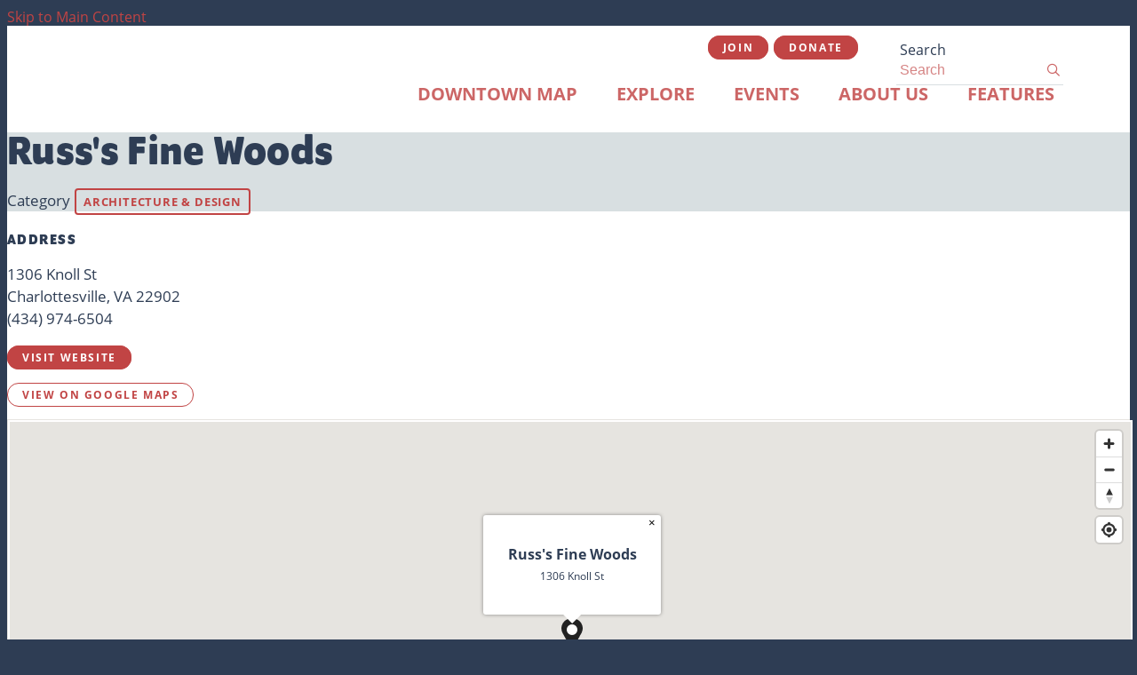

--- FILE ---
content_type: text/html; charset=UTF-8
request_url: https://friendsofcville.org/go/russs-fine-woods
body_size: 4990
content:

<!doctype html>
<html lang="en" prefix="og: http://ogp.me/ns#">
<head>
  <meta charset="utf-8">
  <meta name="viewport" content="width=device-width, initial-scale=1">

  <title>Russ's Fine Woods | Downtown Charlottesville</title>
  <link rel="canonical" href="https://friendsofcville.org/go/russs-fine-woods">
  <meta name="robots" content="index, follow">
  <meta name="description" content="Russ's Fine Woods | Downtown Charlottesville">

  <link rel="icon" href="/favicon.ico" sizes="any">
  <link rel="icon" href="/favicon.svg" type="image/svg+xml">
  <link rel="apple-touch-icon" href="/apple-touch-icon.png">
  <link rel="manifest" href="/site.webmanifest">
  
  <link rel="preconnect" href="https://ctycms.com/">
  <link rel="preconnect" href="https://img.ctykit.com/">
  
  <link rel="stylesheet" href="https://ctycms.com/va-charlottesville/css/cty_css_v22.min.css">  
  <link rel="stylesheet" href="https://cdnjs.cloudflare.com/ajax/libs/mapbox-gl/3.15.0/mapbox-gl.min.css">
  
  <link rel="stylesheet" href="/_templates/_styles.css?v=2025-03-24">
  
  <link rel="stylesheet" href="https://use.typekit.net/tcg2bpu.css">
   
<script defer src="https://kit.fontawesome.com/1872c177cb.js" crossorigin="anonymous"></script>


<!-- Google tag (gtag.js) -->
<script async src="https://www.googletagmanager.com/gtag/js?id=G-WRZJFC0PJG"></script>
<script>
  window.dataLayer = window.dataLayer || [];
  function gtag(){dataLayer.push(arguments);}
  gtag('js', new Date());
  gtag('config', 'G-WRZJFC0PJG');
</script>
      
</head>
<body>


	
<a class="visually-hidden-focusable" href="#page-content">Skip to Main Content</a>
	
			
	
<div id="page-wrap">
<header>	
<div id="page-header">
<div class="header-wrap">
  <div class="container-fluid container-fluid-full">
    <div class="nav-relative">
      <div class="nav-hold">
        <div class="nav-logo-mobile"><a href="/" aria-label="home" class="lazyload" data-src="https://ctycms.com/va-charlottesville/FOCD-logo-2500x900.svg"></a></div>
        <div class="nav-logo-desktop"><a href="/" aria-label="home" class="lazyload" data-src="https://ctycms.com/va-charlottesville/FOCD-logo-2500x900.svg"></a></div>
        <div class="nav-toggle">
          <a href="#" aria-label="toggle menu" aria-expanded="false" id="nav-drawer-toggle">
            <span class="nav-toggle-open"><i aria-hidden="true" class="far fa-bars"></i></span>
            <span class="nav-toggle-close" style="display:none"><i aria-hidden="true" class="far fa-times"></i></span>
          </a>
        </div>
      </div>
      <div id="nav-drawer">
				<nav>
				<div id="primary-nav">			
					

<ul>
<li class="leaf-1"><div class="menu-set"><a href="/downtown-charlottesville-map">Downtown Map</a></div></li>
<li class="leaf-2"><div class="menu-set"><a href="/explore">Explore</a><a href="#" aria-label="toggle sub menu" aria-expanded="false" class="subnav-toggle"><span class="subnav-toggle-open"><i aria-hidden="true" class="far fa-chevron-down"></i></span><span class="subnav-toggle-close" style="display:none"><i aria-hidden="true" class="far fa-chevron-up"></i></span></a></div>

	<ul>
		<li><a href="/explore/dining">Dining</a></li>
		<li><a href="/explore/shopping">Shopping</a></li>
		<li><a href="/explore/entertainment">Entertainment</a></li>
		<li><a href="/explore/services">Services</a></li>
		<li><a href="/explore/community">Community</a></li>
		<li><a href="/explore/lodging">Lodging</a></li>
		<li><a href="/explore/parking">Parking</a></li>
		<li><a href="/explore/professional-services">Professional Services</a></li>
	</ul>
</li>
<li class="leaf-3"><div class="menu-set"><a href="/events">Events</a><a href="#" aria-label="toggle sub menu" aria-expanded="false" class="subnav-toggle"><span class="subnav-toggle-open"><i aria-hidden="true" class="far fa-chevron-down"></i></span><span class="subnav-toggle-close" style="display:none"><i aria-hidden="true" class="far fa-chevron-up"></i></span></a></div>

	<ul>
		<li><a href="/events/calendar">Calendar</a></li>
		<li><a href="/events/submit-an-event">Submit An Event</a></li>
		<li><a href="/events/magic-on-the-mall">Magic on the Mall</a></li>
	</ul>
</li>
<li class="leaf-4"><div class="menu-set"><a href="/about">About Us</a><a href="#" aria-label="toggle sub menu" aria-expanded="false" class="subnav-toggle"><span class="subnav-toggle-open"><i aria-hidden="true" class="far fa-chevron-down"></i></span><span class="subnav-toggle-close" style="display:none"><i aria-hidden="true" class="far fa-chevron-up"></i></span></a></div>

	<ul>
		<li><a href="/about/about">About</a></li>
		<li><a href="/about/downtown-events">Signature Events</a></li>
		<li><a href="/about/volunteer">Volunteer Opportunities </a></li>
		<li><a href="/about/leadership">Leadership</a></li>
		<li><a href="/about/support-us">Support Us</a></li>
		<li><a href="/about/supporters">Supporters</a></li>
		<li><a href="/about/all-stars">All-Star Giving</a></li>
		<li><a href="/about/business-resources-guide">Business Resources Guide</a></li>
		<li><a href="/about/contact-us">Contact Us</a></li>
		<li><a href="/about/newsletter">Join Our Newsletter</a></li>
	</ul>
</li>
<li class="leaf-5"><div class="menu-set"><a href="/features">Features</a><a href="#" aria-label="toggle sub menu" aria-expanded="false" class="subnav-toggle"><span class="subnav-toggle-open"><i aria-hidden="true" class="far fa-chevron-down"></i></span><span class="subnav-toggle-close" style="display:none"><i aria-hidden="true" class="far fa-chevron-up"></i></span></a></div>

	<ul>
		<li><a href="/features/blogs">Blogs</a></li>
		<li><a href="/features/community-conversations">Community Conversations</a></li>
		<li><a href="/features/small-business-spotlight">Small Business Spotlight</a></li>
		<li><a href="/features/downtown-mall-recollections">Downtown Mall: Recollections Through the Decades</a></li>
	</ul>
</li>
</ul>

				</div>
				<div id="secondary-nav">
          <div class="nav-utility">
            <a class="btn btn-brand-pill" href="/about/become-a-member">Join</a>
            <a class="btn btn-brand-pill" href="/donate">Donate</a>
					</div> 
					<div class="nav-search">
						<form id="site-search" method="get" action="/search">
							<label class="visually-hidden-focusable" for="q">Search</label>
							<input type="text" id="q" name="q" placeholder="Search">
							<button type="submit" aria-label="submit"><i aria-hidden="true" title="submit" class="far fa-search"></i></button>
						</form>
					</div>
				</div>
			</nav>
			</div><!-- /nav-drawer-->
		</div><!-- /nav-relative-->
	 </div><!--/container-->
</div><!--/header-wrap-->
</div><!--/#page-header-->
</header>

<main id="page-content">
	
<div class="detail-header detail-header-pattern">
	<div class="container-fluid">
		<div class="row padding-top">
			<div class="col-12 padding-bottom text-center">
				<h1>Russ&#039;s Fine Woods</h1>
<p class="header-groups">Category 
<a class="btn btn-header-groups" href="/explore/professional-services/architecture-and-design">Architecture & Design</a> 
</p>

				
			</div>
		</div>
	</div>
</div>

<div class="container-fluid">
	<div class="row gx-5 padding-top">
		<div class="col-lg-6 col-xl-5 padding-bottom">
			
			<h2 class="on-detail">Address</h2>
						
		<p>1306 Knoll St<br />Charlottesville, VA 22902<br />(434) 974-6504</p>
<p><a href="https://russfinewoods.com/" class="btn btn-brand-pill" target="_blank" rel="noopener">visit website</a></p>
<p><a href="https://www.google.com/maps?daddr=1306+Knoll+St%2C+Charlottesville%2C+VA+22902" class="btn btn-outline-brand-pill" target="_blank" rel="noopener">View on Google Maps</a></p>
		</div>
    <div class="col-lg-6 col-xl-7 padding-bottom">

	
	
		</div>
	</div>
</div>


<div class="container-fluid">
	<div class="row">
		<div class="col-12">
			<div id="point-detail"><div id="clmap"></div></div>
		</div>
	</div>
	<div class="row padding-top">	
<div class="col-12 col-md-4 padding-bottom ftn">
	<div class="ftn-label">Nearby Dining</div>
<ul>
<li><a class="ftnname" href="/go/cactus-mexican-restaurant">CACTUS MEXICAN RESTAURANT</a><span class="ftnaddress">221 Carlton Rd</span> <span class="ftndistance"> (0.6 miles N)</span></li>
<li><a class="ftnname" href="/go/the-red-lantern">The Red Lantern</a><span class="ftnaddress">221 Carlton Rd</span> <span class="ftndistance"> (0.6 miles N)</span></li>
<li><a class="ftnname" href="/go/mas">Mas</a><span class="ftnaddress">904 Monticello Rd</span> <span class="ftndistance"> (0.7 miles N)</span></li>
<li><a class="ftnname" href="/go/the-jervey">The Jervey</a><span class="ftnaddress">901 Monticello Rd</span> <span class="ftndistance"> (0.7 miles N)</span></li>
</ul>
</div>
<div class="col-12 col-md-4 padding-bottom ftn">
	<div class="ftn-label">Nearby Shopping</div>
<ul>
<li><a class="ftnname" href="/go/lazy-daisy-ceramics-inc">Lazy Daisy Ceramics Inc</a><span class="ftnaddress">1709 Monticello Rd</span> <span class="ftndistance"> (615 feet NW)</span></li>
<li><a class="ftnname" href="/go/the-flower-shop">The Flower Shop</a><span class="ftnaddress">1700 Monticello Rd</span> <span class="ftndistance"> (762 feet N)</span></li>
<li><a class="ftnname" href="/go/found-market-co">Found Market Co.</a><span class="ftnaddress">221 Carlton Rd</span> <span class="ftndistance"> (0.7 miles NE)</span></li>
<li><a class="ftnname" href="/go/b-and-r-market">B &amp; R Market</a><span class="ftnaddress">800 Avon St</span> <span class="ftndistance"> (0.7 miles NW)</span></li>
</ul>
</div>
<div class="col-12 col-md-4 padding-bottom ftn">
	<div class="ftn-label">Nearby Arts, Culture, and Entertainment</div>
<ul>
<li><a class="ftnname" href="/go/lazy-daisy-ceramics-inc">Lazy Daisy Ceramics Inc</a><span class="ftnaddress">1709 Monticello Rd</span> <span class="ftndistance"> (615 feet NW)</span></li>
<li><a class="ftnname" href="/go/belmont-arts-collaborative">Belmont Arts Collaborative</a><span class="ftnaddress">221 Carlton Rd</span> <span class="ftndistance"> (0.6 miles N)</span></li>
<li><a class="ftnname" href="/go/dmr-adventures">DMR Adventures</a><span class="ftnaddress">221 Carlton Rd</span> <span class="ftndistance"> (0.6 miles N)</span></li>
<li><a class="ftnname" href="/go/the-glass-palette-interactive-glass-art-studio">The Glass Palette - Interactive Glass Art Studio</a><span class="ftnaddress">1304 E Market St</span> <span class="ftndistance"> (0.8 miles NE)</span></li>
</ul>
</div>
	</div>
</div>
	


</main>

<footer>
	<div class="footer-wrap">
		<div class="container-fluid">
			<div class="row padding-top align-items-end">
				<div class="col-12 col-md-4 padding-bottom text-center text-lg-start">
          <div class="footer-logo">
            <img src="https://ctycms.com/va-charlottesville/FOCD_Logo_square_2.svg" alt="Friends of Downtown Cville" width="1080" height="1080" class="img-fluid" />
          </div>
					
				</div>
        <div class="col-12 col-md-4 padding-bottom text-center text-lg-start">
					<p class="footer-headline">Follow Us</p>
					<div class="footer-social">
            <a href="https://www.facebook.com/FriendsofCville/" rel="noopener" target="_blank" aria-label="Facebook"><i aria-hidden="true" class="fab fa-facebook-f"></i></a><a href="https://www.instagram.com/friendsofcville/" rel="noopener" target="_blank" aria-label="Instagram"><i aria-hidden="true" class="fab fa-instagram"></i></a>          </div>
        </div>
				<div class="col-12 col-md-4 padding-bottom text-center text-lg-end">
					<div class="footer-subscribe">
						<p class="footer-headline">Join Our Mailing List</p>
						<p><a href="/subscribe" target="_blank" class="btn btn-brand add-angle">Subscribe</a></p>
					</div>
				</div>
			</div>
		</div>
	</div>
	<div class="footer-legal-wrap">
		<div class="container-fluid">
			<div class="row">
				<div class="col-12 text-center">
					<p class="d-block d-lg-inline">&copy; 2026 <a href="https://friendsofcville.org">Friends of Cville Downtown</a>.</p>
					<p class="d-block d-lg-inline">All Rights Reserved.</p>
					<!--
          <p class="d-block d-lg-inline">Powered by <a href="https://geocentric.com/citylight" target="_blank" rel="noopener">Citylight CMS</a>.</p>
          -->
				</div>
			</div>
		</div>		
	</div>
</footer>

</div><!-- /#page-wrap -->

<!-- scripts -->

<script src="https://ctycms.com/va-charlottesville/js/cty_js_v7.min.js"></script>
       
<script>
  window.addEventListener('DOMContentLoaded', function() {
    var indata = {uid: '1526955','w':document.documentElement.clientWidth,'h':document.documentElement.clientHeight,'mt':'40','c':'915'};
    fetch("/citywatch.php", { method: "POST", headers: {'Content-Type': 'application/json'}, body: JSON.stringify(indata) });
  });
  
</script>  


<script src="https://cdnjs.cloudflare.com/ajax/libs/mapbox-gl/3.15.0/mapbox-gl.js"></script>
<script>
if ('IntersectionObserver' in window) {	
	var observer = new IntersectionObserver(function(entries) {
		if(entries[0]['isIntersecting'] === true) {
			loadMapbox();
			observer.disconnect(); 
		}
	}, { threshold: [0] });
	observer.observe(document.querySelector("#clmap"));
} 

var mypoints = { type: 'FeatureCollection', features: [	
{type: 'Feature',geometry:{type:'Point',coordinates:[-78.47243,38.014455]},properties:{pid:'915',pname:'Russ\'s Fine Woods',paddress:'1306 Knoll St',plink:'/go/russs-fine-woods'}}]};

function loadMapbox() {

mapboxgl.accessToken = 'pk.eyJ1IjoiZ2VvY2VudHJpYyIsImEiOiJrbEd0OUY0In0.4KQtHo0wR8_egD5C6glYYw';

var mapgl = new mapboxgl.Map({
  container: 'clmap',
	center: [-78.47243,38.014455],
	zoom: 16,
	style: 'mapbox://styles/geocentric/clsc3wtuk00j001qr8ae9154z',
	minZoom: 1,
	maxZoom: 22,
	pitch: 20, // 0-60
	bearing:0,
	attributionControl: false,
	scrollZoom: false
});
mapgl.addControl(new mapboxgl.NavigationControl());
mapgl.addControl(new mapboxgl.AttributionControl({compact: true, customAttribution: '© <a target="_blank" rel="noopener" href="https://geocentric.com">Geocentric</a>' }));

mapgl.addControl(new mapboxgl.GeolocateControl({ positionOptions: { enableHighAccuracy: true }, trackUserLocation: true }));

mapgl.on('style.load', () => {
   // options: dusk, dawn, day, and night.
   mapgl.setConfigProperty('basemap', 'lightPreset', 'day');
   // https://github.com/mapbox/mapbox-gl-js/blob/main/MIGRATION_GUIDE_v3.md
   mapgl.setConfigProperty('basemap', 'showPlaceLabels', false);
   mapgl.setConfigProperty('basemap', 'showRoadLabels', true);
   mapgl.setConfigProperty('basemap', 'showPointOfInterestLabels', false);
   mapgl.setConfigProperty('basemap', 'showTransitLabels', false);
});

var bounds = [[-78.47243,38.014455],[-78.47243,38.014455]];
mapgl.fitBounds(bounds, { duration: 0, maxZoom: 16, padding: {top: 180, bottom:30, left: 30, right: 30} });
mapgl.flyTo({ pitch:10,});
 
mypoints.features.forEach(function(marker, i) {
  var el = document.createElement('div');
	el.id = "marker-" + marker.properties.pid;
  el.className = 'smarker smarker-point-detail';
	el.innerHTML="<div class=\"smarker-bg\"><svg version=\"1.1\" xmlns=\"http://www.w3.org/2000/svg\" xmlns:xlink=\"http://www.w3.org/1999/xlink\" x=\"0px\" y=\"0px\" viewBox=\"0 0 24 36\" style=\"enable-background:new 0 0 24 36;\" xml:space=\"preserve\"><path class=\"st0\" d=\"M23,16L23,16c0.6-1.4,1-2.9,1-4.6C24,5.1,18.6,0,12,0C5.4,0,0,5.1,0,11.5c0,1.6,0.4,3.2,1,4.6l0,0L1,16.1c0.2,0.4,0.5,0.9,0.7,1.3L12,36l10.2-18.6C22.5,17,22.8,16.5,23,16L23,16z\"/></svg></div><div class=\"smarker-i\"><i class=\'fas fa-circle\'></i></div>";
	new mapboxgl.Marker(el, {offset: [0,-18]}).setLngLat(marker.geometry.coordinates).addTo(mapgl);
	createPopUp(marker);
	el.addEventListener('click', function(e){
		flyToStore(marker);
		createPopUp(marker);
	});
});

function flyToStore(currentFeature) {
  var thisZoom = mapgl.getZoom();
  if (thisZoom<16) { thisZoom=17; }
  mapgl.flyTo({
    center: currentFeature.geometry.coordinates,
    zoom: thisZoom,
	  speed: 0.50, 
  });
}

function createPopUp(currentFeature) {
  var popUps = document.getElementsByClassName('mapboxgl-popup');
  if (popUps[0]) popUps[0].remove();
  var popup = new mapboxgl.Popup({closeOnClick: false, focusAfterOpen: false, anchor:'bottom'})
    .setLngLat(currentFeature.geometry.coordinates)
    .setHTML('<p class=\"mapbox-pop-name\">' + currentFeature.properties.pname + '</p>' +
      '<p class=\"mapbox-pop-address\">' + currentFeature.properties.paddress + '</p>')
    .addTo(mapgl);
}

} // end loadMapbox
</script>
	

</body>
</html>

--- FILE ---
content_type: text/css
request_url: https://friendsofcville.org/_templates/_styles.css?v=2025-03-24
body_size: 8362
content:
:root {
  --cty-body-bg: #2e3d54; /* off page background color */
  --cty-pagewrap-bg: white; /* pagewrap background color */
  --cty-pagewrap-txt: #2e3d54; /* pagewrap general color */
   
  --cty-alert-bg: #cc6666; /* alert background color */
  --cty-alert-txt: white; /* alert text color */
  
  --cty-h1: #2e3d54; /* h1 color */
  --cty-h2: #2e3d54; /* h2 color */
  --cty-h3: #2e3d54; /* h3 color */
  --cty-h4: #2e3d54; /* h4 color */
  --cty-h5: #2e3d54; /* h5 color */
  --cty-h6: #2e3d54; /* h6 color */
  
  --cty-alink: #c14444; /* primary link color */
  --cty-ahover: #AC3939; /* primary hover color */
  --cty-asec-link: #2e3d54; /* secondary link color */
  --cty-asec-hover: #2e3d54; /* secondary hover color */
  --cty-asec-divider: #2e3d54; /* secondary divider color */
  
  --cty-pnav-link: #cc6666; /* var(--cty-pnav-link) nav color */
  --cty-pnav-hover: var(--cty-ahover); /* var(--cty-pnav-hover) nav hover color */ 
  --cty-pnav-dropdown: #d8dfe1; /* var(--cty-pnav-dropdown) dropdown background color */
  
  
  --cty-linework: #d8dfe1; /* hr, sidenav, mobile nav */
  --cty-bg-silver: #eef1f2; /* silver background */
  --cty-footer-wrap: #d8dfe1; /* var(--cty-pnav-dropdown) dropdown background color */
  --cty-banner-wrap: #d8dfe1; /* var(--cty-pnav-dropdown) dropdown background color */
}

body,html {
  height:100%;
  background-color:var(--cty-body-bg);
  -webkit-font-smoothing: antialiased;
  -moz-osx-font-smoothing: grayscale !important;
  text-rendering: optimizeLegibility !important;
  font-family: "open-sans", sans-serif;
}

#page-wrap {
  position:relative;
  width:100%;
  background-color:var(--cty-pagewrap-bg);
  color:var(--cty-pagewrap-txt);
}

#page-header { }

#page-content { }

.container-fluid-full { }
.container-fluid-narrow { max-width:960px; }
@media screen and (min-width: 1200px) {
  .container-fluid-full { max-width:90000px; padding-left:5%; padding-right:5%; }
}

.bg-silver { background-color:var(--cty-bg-silver); }

/* global typography */

h1,h2,h3 { font-family: "program", sans-serif; }
h1 { color:var(--cty-h1); font-size: 2.8rem; margin-top:0px; margin-bottom: 1rem; font-weight:700; letter-spacing:0.020rem; }
h2 { color:var(--cty-h2); font-size: 1.8rem; margin-top:1rem; margin-bottom: 1rem; font-weight:700; letter-spacing:0.020rem; }
h2.on-detail { font-size: 1.1rem; margin-top:1.5rem; margin-bottom: 1rem; text-transform:uppercase; letter-spacing:0.090rem; }
h3 { color:var(--cty-h3); font-size: 1.3rem; font-weight:700; letter-spacing:0.020rem; }
h4 { color:var(--cty-h4); }
h5 { color:var(--cty-h5); } 
h6 { color:var(--cty-h6); }

p, li { font-size:17px; line-height:1.5; font-family: "open-sans", sans-serif; }

p.intro,p.lead { font-weight:500; font-size:20px; line-height:1.5; }

label { }

hr { margin-top: 1.5rem; margin-bottom: 1.5rem; border: 0; border-top-color: currentcolor; border-top-style: none; border-top-width: 0px; border-top: 1px solid rgba(0,0,0,.1); opacity:1; }

a { color:var(--cty-alink); text-decoration:none; }
a:hover { color:var(--cty-ahover); text-decoration:none; }

a div.lnk-primary { color: inherit; font-weight:700; font-size:18px; line-height:23px;  }
a div.lnk-secondary { color:var(--cty-asec-link); font-weight:400; font-size:16px; line-height:20px; margin-top:3px;  }
a div.lnk-secondary span { color:var(--cty-asec-divider); }
a:hover div.lnk-primary { color: inherit; }
a:hover div.lnk-secondary { color:var(--cty-asec-hover); }


/* buttons */

.btn-brand { background-color:var(--cty-alink); border:1px solid var(--cty-alink); color:white; font-size:14px; font-weight:700; text-transform:uppercase; letter-spacing:0.100rem;
  margin:4px 2px 4px 0px; padding: .375rem .75rem; transition: all 0.15s linear 0s; text-decoration:none; }
.btn-brand:hover { background-color:var(--cty-ahover); border-color:var(--cty-ahover); color:white; text-decoration:none; }

.btn-outline-brand { background-color:white; border:1px solid var(--cty-alink); color:var(--cty-alink); font-size:14px; font-weight:700; text-transform:uppercase; letter-spacing:0.100rem; 
 margin:4px 2px 4px 0px; padding: .375rem .75rem; transition: all 0.15s linear 0s; text-decoration:none; }
.btn-outline-brand:hover { background-color:var(--cty-ahover); border-color:var(--cty-ahover); color:white; text-decoration:none; }

.btn-brand-pill { background-color:var(--cty-alink); border:1px solid var(--cty-alink);  color:white; font-size:12px; font-weight:700; text-transform:uppercase; letter-spacing:0.100rem; border-radius:20px; 
  margin:4px 2px 4px 0px; padding: .275rem 1rem; transition: all 0.15s linear 0s; text-decoration:none; }
.btn-brand-pill:hover {  background-color:var(--cty-ahover); border-color:var(--cty-ahover); color:white; text-decoration:none; }

.btn-outline-brand-pill { background-color:white; border:1px solid var(--cty-alink); color:var(--cty-alink); font-size:12px; font-weight:700; text-transform:uppercase; letter-spacing:0.100rem; border-radius:20px; 
  margin:4px 2px 4px 0px; padding: .275rem 1rem; transition: all 0.15s linear 0s; text-decoration:none; }
.btn-outline-brand-pill:hover { background-color:var(--cty-ahover); border-color:var(--cty-ahover); color:white; text-decoration:none; }

.btn-naked { color:var(--cty-alink); text-transform:uppercase; letter-spacing:0.050rem; margin:4px 2px 4px 0px; padding: .375rem 0rem; transition: all 0.15s linear 0s; }
.btn-naked:hover { color:var(--cty-ahover); }

.lk { display:table; width:100%; margin-bottom:12px; }
.lk-arrow { display:table-cell; width:30px; vertical-align:top; font-size:16px; line-height:1.4; color:var(--cty-alink); }
.lk-content { display:table-cell; width:auto; vertical-align:top; }

/* sponsor logos */

.cville-sponsors { text-align:center; }

.cc-sponsor-logos { margin:30px 0 0 0; text-align:center; }
.cc-logo { display:inline-block; margin:0px 12px 12px 0; background-color:#fff; border-color#:fff;
 -webkit-box-shadow: 0px 5px 8px 0px rgba(177,158,144,0.25);
 -moz-box-shadow: 0px 5px 8px 0px rgba(177,158,144,0.25);
 box-shadow: 0px 5px 8px 0px rgba(177,158,144,0.25);
}
.cc-logo a { display:block; transition: all 400ms ease; }
.cc-logo a:hover { 
  border-color:#fafafa;
 -webkit-box-shadow: 0px 5px 8px 0px rgba(177,158,144,0.45);
 -moz-box-shadow: 0px 5px 8px 0px rgba(177,158,144,0.45);
 box-shadow: 0px 5px 8px 0px rgba(177,158,144,0.45);
}
.cc-logo-img { width:120px; height:120px; border:16px solid #fff; background-position:center center; background-size:contain; background-repeat:no-repeat; }
@media all and (min-width: 768px) {
  .cc-logo { margin:0px 16px 16px 0; }
	.cc-logo-img { width:160px; height:160px; }
}

/* alert box */

.alert-wrap { background-color:var(--cty-alert-bg); }
.alert-wrap, a.alert-link, a.alert-link:hover { color:var(--cty-alert-txt); }
.alert-hold { display: table; width: 100%; }
.alert-prefix { display:table-cell; vertical-align: top; width:32px; padding-top:20px; padding-right:20px; }
.alert-content { display:table-cell; vertical-align: top; width:auto; padding-top:20px; }
.alert-dismiss { display:table-cell; vertical-align: top; width:32px; padding-top:20px; text-align:right; }

.alert-prefix { 
  font-size: 20px;
  line-height: 20px;
  text-transform: uppercase;
  letter-spacing: 0.100rem;
  padding-bottom:20px;
}

.alert-content { 
  font-size: 13px;
  line-height: 20px;
  font-weight: 700;
  text-transform: uppercase;
  letter-spacing: 0.100rem;
}

.alert-message { padding-bottom:20px; }
a.alert-link { text-decoration:underline; }
a.alert-link:hover { text-decoration:underline; }

.alert-dismiss { 
  font-size:20px;
  line-height:20px; 
  padding-bottom:20px;
}

#dismiss-alert { color:var(--cty-alert-txt); text-decoration:none; }


/* css for modal backdrop */

.modal-backdrop { background-color: #000000; }
.modal-backdrop.show { opacity:0.5; }
.modal-body h1 { margin-top:1rem; }

/* footer */

.footer-wrap { background-color:#2E3D54; }
.footer-wrap p { color:white; }
.footer-wrap p.footer-headline { font-size:20px; line-height:1.5; font-weight:700; margin-bottom:1rem; }

.footer-logo { width:160px; margin:0 auto; }
@media screen and (min-width: 992px) { .footer-logo { margin-left:0; margin-right:0; } }

.footer-social { margin-bottom:1rem; }
.footer-social a { display:inline-block; width:36px; height:36px; font-size:16px; line-height:36px; border-radius:50%; text-align:center; margin:0 12px; }
.footer-social a { text-decoration:none; color:white; background-color:var(--cty-alink); border:none; transition: all 0.15s linear 0s; }
.footer-social a:hover { color:white; background-color:var(--cty-ahover); }
@media screen and (min-width: 992px) { .footer-social a { margin:0 18px 0 0; } }

.footer-legal-wrap { background-color:#2E3D54; filter: brightness(1.25); padding:30px 0px; }
.footer-legal-wrap p { color:white; margin:0; font-size:15px; line-height:1.5; }
.footer-legal-wrap a { color:white; text-decoration:underline; }
.footer-legal-wrap a:hover { color:white; text-decoration:underline; }
	
	
/* banner */

.no-banner { width:100%; border-top:1px solid var(--cty-banner-wrap); }
.banner-b { width:100%; height:260px; background-color:var(--cty-banner-wrap); background-position:center center; background-size:cover;}
@media all and (min-width: 992px) {
  .banner-b { height:340px; }
}


/* detail header */

.full-color { width:100%; background:var(--cty-banner-wrap); }
.detail-header { width:100%; background:var(--cty-banner-wrap); }
.detail-header h1 { font-size: 3.0rem; margin:0; }

p.header-groups { margin:1rem 0; } 
a.btn-header-groups { background-color:inherit; padding:4px 8px; margin:3px 1px; border-radius:4px; transition: all 0.15s linear 0s;  }
a.btn-header-groups { font-size:13px; line-height:15px; letter-spacing:0.050rem; font-weight:700; text-transform:uppercase; color:var(--cty-alink); border:2px solid var(--cty-alink); }
a.btn-header-groups:hover { color:var(--cty-ahover); border-color:var(--cty-ahover); }




/* sidenav drawer */

.sidenav-container { max-width:1200px; margin:auto; } /* match container-fluid width */
.sidenav-row { display:block; width:100%; }
.sidenav-col-nav { display:block; width:100%; padding:0; }
.sidenav-col-content { display:block; width:100%; padding-right:24px; padding-left:24px; }
@media screen and (min-width: 992px) {
	.sidenav-row { display: flex; flex-direction: row-reverse; width:100%; }
	.sidenav-col-nav { display:block; width:25%; padding:60px 24px 60px 40px; }
	.sidenav-col-content { display:block; width:75%; padding-right:40px; }
}

.d-sidenav { width:100%; }

.d-sidenav-section { display:table; width:100%; background-color:var(--cty-pagewrap-txt); padding:8px 0; }
.d-sidenav-section-label { display:table-cell; text-align:left; width:auto; vertical-align:top; font-size:18px; line-height:24px; }
.d-sidenav-section-label a { display:block; padding:10px 12px 10px 24px; color:white; font-weight:700; text-transform:uppercase; text-decoration:none; margin-right:40px; }
.d-sidenav-section-label a:hover { color:white; text-decoration:none;  }
.d-sidenav-section-toggle { display:table-cell; text-align:right; width:60px; vertical-align:top; cursor:pointer; color:white; font-size:20px; line-height:24px; }
.d-sidenav-section-toggle a { display:block; padding:10px 24px 10px 12px; color:white; text-decoration:none;  }
.d-sidenav-section-toggle a:hover { color:white; text-decoration:none; }
#d-sidenav-drawer { display:none; }
@media all and (min-width: 992px) {
  .d-sidenav-section { padding:2px 0; }
	.d-sidenav-section-label { display:block; width:100%; }
  .d-sidenav-section-label a { margin-right:0; }
	.d-sidenav-section-toggle { display:none;  }
	#d-sidenav-drawer { display:block!important; }
}

.d-sidenav ul { padding:0; margin:0; }
.d-sidenav > ul { border:1px solid var(--cty-linework); } 
.d-sidenav li { padding:0; margin:0; list-style:none; }

.d-sidenav li .li-flex { display:flex; }

.d-sidenav > ul > li { border-bottom:1px solid var(--cty-linework); }
.d-sidenav > ul > li:last-child { border-bottom:none; }

.d-sidenav li ul { padding-bottom:16px; }
.d-sidenav li ul li { padding:4px 0px; }

.d-sidenav li a {
  display:table;
  width:100%; 
  text-decoration:none;
  font-weight:400;
}

.d-sidenav li.d-open { background-color:var(--cty-pagewrap-bg); }

.d-sidenav li a div.sn-indicator { display:table-cell; width:36px; text-align:left; padding:14px 0px 14px 20px; font-weight:600; font-size:14px; line-height:24px; vertical-align:top; color:var(--cty-pagewrap-bg); }
.d-sidenav li a div.sn-label { display:table-cell; width:auto; text-align:left; padding:14px 20px 14px 0px; font-weight:600; font-size:15px; line-height:24px; vertical-align:top; color:var(--cty-pagewrap-txt); }
.d-sidenav li a div.sn-label-nested { display:table-cell; width:100%; text-align:left; padding:4px 20px 4px 50px; font-weight:600; font-size:14px; line-height:24px; vertical-align:top; color:var(--cty-pagewrap-txt); }
.d-sidenav li a:hover div { color:var(--cty-ahover); }

.d-sidenav li.d-open a div.sn-indicator { color:var(--cty-pagewrap-txt); }
.d-sidenav li.d-selected div.sn-indicator { color:var(--cty-pagewrap-txt)!important; }
.d-sidenav li.d-selected div.sn-label { color:var(--cty-pagewrap-txt); }

.d-sidenav li.d-sub-selected div.sn-label-nested { color:var(--cty-pagewrap-txt)!important; }


/* mobile nav */

.header-wrap { padding:16px 0; }
.nav-relative { }
.nav-hold { width:100%; height:50px; }
.nav-logo-mobile { float:left; width:135px; height:50px; }
.nav-logo-mobile { display:block; }
.nav-logo-mobile a { display:block; width:240px; height:50px; background-size:contain; background-repeat:no-repeat; }
.nav-logo-desktop { display:none; }
.nav-toggle a { float:right; font-size:24px; line-height:50px; color:var(--cty-pnav-link); }
.nav-toggle a:hover { color:var(--cty-pnav-hover);  }

#nav-drawer { display:none }

#primary-nav { padding-top:16px; }
#primary-nav ul { margin:0; padding:0; }  
#primary-nav ul li { list-style: none; margin:0; padding:0; width:100%; }
#primary-nav ul li div.menu-set { display:table; border-top:2px solid var(--cty-linework); width:100%; }
#primary-nav ul li div.menu-set a {
  display:table-cell;
  width:90%;
  text-align:left;
  vertical-align:top;
  padding:12px 0px;
  color:var(--cty-pnav-link);
  font-size:20px;
  line-height:1.5;
  font-weight:700;
  text-transform:uppercase;
  text-decoration:none;
}

#primary-nav ul li div.menu-set a.subnav-toggle { width:10%; text-align:right; }
#primary-nav ul li div.menu-set a:hover { color:var(--cty-pnav-hover); text-decoration:none; }

#primary-nav ul ul { display:none; margin:0; padding:8px 0px 24px 0px; }

#primary-nav ul li ul li a { /*dropdowns*/
  display: block;
  padding:10px 4px 10px 20px;
  font-size:18px;
  line-height:1.5;
  font-weight:400;
  text-transform:none;
  color:var(--cty-pnav-link);
  text-decoration:none;
}

#primary-nav ul li ul li a:hover { color:var(cc-pnav-hover); text-decoration:none; }

#secondary-nav { padding-bottom:16px; }

.nav-utility {  }

.nav-search { }

#site-search {
  display:table;
  width:100%;	
  padding:8px 16px;
  margin:20px 0 0 0;
  border:2px solid var(--cty-linework);
  border-radius:3px;
  text-align:left;
}

#site-search input[type="text"]{
  display:table-cell;	
  font-size:16px;
  line-height:24px;
  color:var(--cty-pnav-link);
  background:transparent;
  border:none;
  padding:0;
  margin:0;
  width:90%;
  text-align:left;  
  vertical-align:middle;
  outline:0;
}

#site-search button {
  display:table-cell;
  font-size:14px;
  line-height:24px;
  color:var(--cty-pnav-link);
  background:transparent;
  border:none;
  margin:0;
  padding:0;
  width:10%;
  text-align:right;
  vertical-align:middle;
}

#site-search ::-webkit-input-placeholder { color:var(--cty-pnav-link); opacity: 0.8; }
#site-search :-moz-placeholder { color:var(--cty-pnav-link); opacity: 0.8; }
#site-search ::-moz-placeholder { color:var(--cty-pnav-link); opacity: 0.8; }
#site-search :-ms-input-placeholder { color:var(--cty-pnav-link); opacity: 0.8; }


/* desktop nav */
@media all and (min-width: 992px) {
  
  .header-wrap { padding:0; }
  .nav-relative { position:relative; width:100%; height:120px; }
  .nav-hold { }
  .nav-logo-mobile { display:none; }
  .nav-logo-desktop { display:block; position:absolute; top:30px; left:0px; }
  .nav-logo-desktop a { display:block; width:300px; height:60px; background-size:contain; background-repeat:no-repeat; }
  .nav-toggle { display:none; }

   #nav-drawer { display:block!important; } /* slidetoggle fix */
  
  /* primary-nav */
   
  #primary-nav { position:absolute; top:50px; right:0px; width:auto; padding:0; }
  #primary-nav ul { display:block; float:right; }
  #primary-nav ul li { display:block; float:left; width:auto; }
  #primary-nav ul li div.menu-set { display:table; border:none; width:auto; }
  #primary-nav ul li div.menu-set a {
    width: auto;
    padding:12px 22px 12px 22px;
  }
  
  #primary-nav ul li div.menu-set a.subnav-toggle { display:none; }
  #primary-nav ul li div.menu-set:hover a { color:var(--cty-pnav-hover); }

  #primary-nav ul li:hover a { background-color:var(--cty-pnav-dropdown); }
  #primary-nav ul li a:hover { color:var(--cty-pnav-hover); }

  /* drop down lists */

  #primary-nav ul li ul { 
    position: absolute;
    width: 220px;
    height:auto;
    padding:20px 0px;
    background-color:var(--cty-pnav-dropdown);
    display:none;
  }

  #primary-nav ul li:hover > ul { display:block !important; left: auto; z-index:9999; } 
  @media all and (min-width: 992px) { #primary-nav li:last-child:hover > ul { right:0px; } }
  
  #primary-nav ul li ul li { width:200px; }
  #primary-nav ul li ul li a { 
    width:100%;
    padding:6px 24px;
    background-color:var(--cty-pnav-dropdown);
  }


  /* secondary nav */
  
  #secondary-nav { position:absolute; top:12px; right:20px; width:auto; padding:0; display:table; }
  
  .nav-utility {  display:table-cell; vertical-align:top; padding-right:40px; }

  .nav-search { display:table-cell; vertical-align:top; }
  
   
  #site-search {
    border:0;
    margin:0;
    width:180px;
    padding:4px 4px;
    border-radius:0;
    border-bottom:1px solid var(--cty-linework);
  }

}














/* home page topango carousel */

.topango-wrap { padding:0; margin:0; }
.topango-slide { width:100%; height:auto; }
.topango-relative { position:relative; width:100%; height:auto; }
.topango-image { display:block; z-index:10; position:relative; background-size: cover; background-position: center center; }
.topango-cover { display:block; z-index:11; position:absolute; top:0px; background-color:rgba(0,0,0,0.25); }
.topango-text { display:block; z-index:12; position:absolute; top:0px;}
.topango-x { display:table; }
.topango-y { display:table-cell; vertical-align:middle; text-align:center;}

.topango-image, .topango-cover, .topango-text,.topango-x, .topango-y { width:100%; height:400px; }
@media all and (min-width: 768px) { .topango-image, .topango-cover, .topango-text,.topango-x, .topango-y { height:600px; }}
@media all and (min-width: 992px) { .topango-image, .topango-cover, .topango-text,.topango-x, .topango-y { height:700px; }}

.topango-y { text-align:center; padding:0 60px; }
.topango-headline { color:white; font-weight:700; font-size:28px; line-height:36px; margin:40px 0 10px 0; text-shadow: 1px 1px 1px var(--cty-h1); }
.topango-link { padding-top:20px; }
@media all and (min-width: 768px) {
	.topango-y { text-align:center; padding:0 15%; }
	.topango-headline { color:white; font-weight:700; font-size:58px; line-height:58px; margin:50px 0 20px 0; max-width:600px; }
}
@media all and (min-width: 992px) {
	.topango-y { text-align:left; padding:0 15%; }
	.topango-headline { color:white; font-weight:700; font-size:68px; line-height:68px; margin:50px 0 20px 0; }
}

.cycle-pager { display:none; }
.cycle-next { position: absolute; z-index: 300; right:5%; top: 50%; margin-top:-42px; width: 44px; height: 84px; display: block; cursor: pointer; }
.cycle-prev { position: absolute; z-index: 301; left: 5%; top: 50%; margin-top:-42px; width: 44px; height: 84px; display: block; cursor: pointer; }
@media all and (max-width: 767px) {
	.cycle-next, .cycle-prev { width:22px; height:42px; background-size:cover; margin-top:-21px; }
}



/* home page video */

.home-video { position:relative; overflow:hidden; } 

.home-video-sizer { width:100%; height:340px; }
@media all and (min-width: 768px) { .home-video-sizer { height:675px; } }

.home-video-video { position:absolute; top:0px; z-index:2; display: flex; align-items: center; justify-content: center; }
.home-video-video video { width: 100%; height:100%; object-fit: cover; object-position: center; }

.hero-video-darken { position:absolute; top:0px; z-index:3; display:flex; align-items:center; justify-content: center; background-color:rgba(0,0,0,0.25); }
.hero-video-content-hold { max-width:900px; text-align:center; }
.hero-video-content { padding:120px 24px 90px 24px; }
.hero-video-content h1 { color:white; text-shadow: 0px 0px 4px #222; }
.hero-video-content p { color:white; text-shadow: 0px 0px 4px  #222; }



/* home swipers */


.swiper-controls-relative { position:relative; }
.swiper-wrapper {  }

.swiper {
  width: 100%;
  height: auto;
}

.swiper-slide {
  display: block;
}

.swiper-slide div {
  display: block;
}

.custom-swiper-button-next, .custom-swiper-button-prev {
  display: flex;
  position: absolute;
  top: var(--swiper-navigation-top-offset,40%);
  width: 48px;
  height: 48px;
  margin-top: -24px;
  z-index: 10;
  cursor: pointer;
  align-items: center;
  justify-content: center;
  background-color: var(--cty-alink);
  font-size:30px;
  color: #fff;
  border-radius:5px;
}
.custom-swiper-button-prev { left:-22px; }
.custom-swiper-button-next { right:-22px; }


a.carousel-card { display:block; width:100%; height:100%; position:relative; background-color:white; }

.carousel-card-image { position:relative; width:100%; }
.carousel-card-image-image { width:100%; padding-bottom:80%; background-position:center center; background-size:cover; }

.carousel-card-content { padding:24px; text-align:left; }
.carousel-card-content-headline { color: var(--cty-h1); font-weight:700; line-height:1.1; font-size:24px; margin-bottom:8px; }
.carousel-card-content-body { color: var(--cty-h1); font-weight:500; font-size:15px; margin-bottom:12px; }
.carousel-card-content-more { font-weight:700; color:var(--cty-alink); font-size: 13px; xletter-spacing: 0.0500rem; text-transform: none; }

a.carousel-card:hover .carousel-card-content-headline { color:var(--cty-ahover); }

.ccpost-date-box { position:absolute; top:14px; left:14px; background-color:var(--cty-h1); color:white; text-align:center; padding:14px 0; width:80px;}
.ccpost-date-dow { font-size:12px; line-height:16px; font-weight:500; }
.ccpost-date-day { font-size:30px; line-height:36px; font-weight:600; letter-spacing:0.100rem; }
.ccpost-date-month { font-size:12px; line-height:16px; font-weight:500; text-transform:uppercase; letter-spacing:0.100rem; }


@media all and (min-width: 1600px) {
  .carousel-card-image-image { padding-bottom:80%; }
  .carousel-card-content { padding:30px; }
  .custom-swiper-button-prev { left:-30px; }
  .custom-swiper-button-next { right:-30px; }
}





/* citylight social grid */

.citylight-social-grid { width:100%; border-left:0px solid white; border-bottom:0px solid white; background-color:black; }

.citylight-social-square {
  display:block;
  background-size:cover;
  background-position:center center;	
  float:left;
  position: relative;
  margin:0px;
  overflow:hidden;
  border-right:0px solid white;
  border-top:0px solid white;
}

.citylight-social-square { width: 50%; padding-bottom : 50%; }
@media all and (min-width: 768px) { .citylight-social-square { width: 33.33%; padding-bottom : 33.33%; } }
@media all and (min-width: 992px) { .citylight-social-square { width: 20%; padding-bottom : 20%; } .citylight-social-square-6 { display:none; } }

.citylight-social-square-cover { position:absolute; width:100%; height:100%; background-color:rgba(0,0,0,0.05); transition: all 0.15s linear 0s; }
.citylight-social-square:hover .citylight-social-square-cover { background-color:rgba(0,0,0,0.35); }
.citylight-social-square-icon { position:absolute; bottom:8%; left:8%; color:white; font-size:22px; line-height:22px; }
@media all and (min-width: 768px) { 
   .citylight-social-square-icon { bottom:16%; left:16%; font-size:28px; line-height:28px; }
}



/* account cards */

.account-cards { margin:24px 0; }
.acccount-card  { width:100%; height:100%; background-color:#c2d3a1; }
.acccount-card a { display:block; width:100%; height:100%; background-color:#c2d3a1; }
.acccount-card a:hover { background-color:#a3b385; }
.acccountcard-content { padding:16px; font-family: "program", sans-serif; color:var(--cty-h1); font-size: 24px; font-weight:700; letter-spacing:0.020rem; }


/* feature card */

.feature-card { }
.feature-card-image { position:relative; }
.feature-card-image-img { position:relative; background-color:white; }
.feature-card-image-tag { position:absolute; bottom:-15px; display:inline-block; font-size:14px; line-height:30px; padding:0 8px; background-color:var(--cty-ahover); color:white; text-transform:uppercase; }
.feature-card-image-div3x2 { width:100%; padding-bottom:66%; background-color:#eee; background-size:cover; background-position:center center; }
.feature-card-content { background-color:white; padding:30px 30px 20px 30px; }
.feature-card-content-headline { color:var(--cty-h1); font-size:1.35rem; line-height:1.4; font-weight:700; margin-bottom:6px; }
.feature-card-content-body { color:var(--cty-h2); font-size:1.1rem; line-height:1.4; margin-bottom:12px; }
.feature-card a .feature-card-content-linklabel { color:var(--cty-alink); text-decoration:none; font-weight:700; }
.feature-card a:hover .feature-card-content-linklabel { color:var(--cty-ahover); text-decoration:none; }


/* basic lightbox */

.lightbox-wrap { margin-top:30px; }
.lightbox-squares { width:100%; padding-bottom:100%; background-color:var(--cty-banner-wrap); background-position:center center; background-size:cover; margin-bottom:30px; }


/* basic landing */

.nav-card-gallery { margin:48px 0 0 0; }
.nav-card-margin { margin-bottom:48px; }
.nav-card { width:100%; height:100%; background-color:#fff; border-radius:6px; overflow:hidden; 
  -webkit-box-shadow: 0px 0px 8px 0px rgba(177,158,144,0.25);
  -moz-box-shadow: 0px 0px 8px 0px rgba(177,158,144,0.25);
  box-shadow: 0px 0px 8px 0px rgba(177,158,144,0.25);
}
.nav-card a { display:block; }
.nav-card a .nav-card-image { position:relative; width:100%; padding-bottom:66.66%; background-color:#eee; margin-bottom:12px; overflow:hidden;  }
.nav-card a .nav-card-image-bg {  position:absolute; top:0; width:100%; height:100%; background-position:center center; background-size:cover; transition: all .5s; }
.nav-card a .nav-card-image-cover { position:absolute; top:0; width:100%; height:100%; background-color:rgba(0,0,0,0.0); transition: all .5s;  }
.nav-card a:hover .nav-card-image-bg { transform: scale(1.02); }

.nav-card-content { width:100%; height:100%; background-color:#fff; padding:10px 20px 20px 20px; text-align:center; }
.nav-card-content-headline { color: inherit; font-weight: 700; font-size: 20px; line-height: 25px;}



/* basic snake */

.snake-wrap { width:100%; background-color:var(--cty-banner-wrap); }
.snake-container { width:100%; max-width:1200px; background-color:white; margin:0 auto; }
.snake-row { display:block; }
.snake-image { display: block; width:100%; padding-bottom: 90%; background-size:cover; background-position:center center; }
.snake-content { display: block; background-color:white; padding:30px; }
@media all and (min-width: 576px) {
	.snake-image { padding-bottom: 50%; }
}
@media all and (min-width: 768px) {
	.snake-row { display:flex; }
	.snake-row-alternate { flex-direction: row-reverse; }
	.snake-image { width:50%; padding:0; }
	.snake-content { width:50%; padding:60px; }
}
@media all and (min-width: 992px) {
	.snake-content { padding:90px; }
}

/* basic staff */

.basic-staff { margin:24px 0; }
.staff-card { margin-bottom:24px; }
.staff-picture-hold { max-width:240px; margin:36px auto 22px auto; }
.staff-picture { width:100%; padding-bottom:100%; border-radius:50%; background-position:center center; background-size:cover;  }
.staff-name { text-align:center; font-weight: 700; font-size:20px; line-height:1.3; margin-bottom:4px; }
.staff-title { text-align:center; font-weight: 400; font-size:18px; line-height:1.3; margin-bottom:4px; }
.staff-body { text-align:center; font-weight: 400; }






/* mapbox styles */

.smarker {  width: 24px; height: 36px; cursor: pointer; }
.smarker-bg { position:absolute; width:24px; height:36px; fill:var(--cty-h1); }
.smarker-i { position:absolute; width:24px; height:36px; text-align:center; font-size:11px; line-height:24px; color:white; }

.mapboxgl-map { font-family:inherit; }
.mapboxgl-ctrl-attrib.mapboxgl-compact { min-height:24px; } /* bug fix */

.mapboxgl-popup { width: 200px; padding-bottom: 30px; } /* adjust padding bottom to height of marker */
.mapboxgl-popup-content { text-align: center; padding:30px 20px; box-shadow: 0px 0px 4px 0px rgba(0, 0, 0, 0.4); }
.mapboxgl-popup-content p.mapbox-pop-name { margin:4px 0px; color: var(--cty-h1); font-weight:700; font-size:16px; line-height:20px; }
.mapboxgl-popup-content p.mapbox-pop-address { margin:4px 0px; font-size:12px; line-height:20px; color:var(--cty-pagewrap-txt); }
.mapboxgl-popup-content p.mapbox-pop-link { margin:4px 0px; font-size:14px; line-height:20px; }

.mapboxgl-ctrl-geocoder { min-width: 100%; }


/* point-section */

#point-section #clmap { width:100%; height:50vh; min-height:100px; max-height:500px; background-color:#E6E4E0; border-top:1px solid #eee; border-bottom:1px solid #eee; }

.section-filters { text-align:center; margin:30px 0px; }
.section-filters .section-filters-title { text-align:center; color:#222; font-size:14px; line-height:16px; letter-spacing:0.100rem; font-weight:700; text-transform:uppercase; margin:0 0 14px 0;}
.section-filters ul { list-style:none; margin:0; padding:0 ;}
.section-filters li { display:inline; margin:0; padding:0; }
.section-filters a {
font-weight:400;
text-decoration: none;
line-height: 12px;
font-size: 12px;
text-align: center;
display:inline-block;
color:#122C50;;
background-color:white;
letter-spacing:  0.050rem;
border:1px solid #122C50;
border-radius:2px;
padding:6px 10px;
white-space: nowrap;
margin:4px 3px;
text-transform:uppercase;
}
.section-filters a:hover { background-color:#122C50; border-color:#122C50; color:white; text-decoration: none; }
.section-filters a.selected { background-color:#122C50; border-color:#122C50; color:white; }

.point-section-results { margin:30px 0px; }

.pst { margin-bottom:24px; }
.pst-topline { border-top:1px solid #eee; padding-top:8px; }
.pst a { display:block; }

.pst a .pst-image { position:relative; width:100%; padding-bottom:66.66%; background-color:#eee; margin-bottom:12px; }
.pst a .pst-image-bg { position:absolute; top:0; width:100%; height:100%; background-position:center center; background-size:cover; }
.pst a .pst-image-cover { position:absolute; top:0; width:100%; height:100%; background-color:rgba(0,0,0,0.1); transition: all .5s;}
.pst a:hover .pst-image-cover { background-color:rgba(0,0,0,0.5);  }


/* point section sticky */

.sticky-wrap { background-color:#fafafa; }
.sticky-hold { display:block; }
.sticky-content { width:100%; background-color:white; padding:40px; min-height:100px; }
.sticky-map { width:100%; height:90vh; min-height:420px; background-color:#E8E0D8; }
#stickymap { width:100%; height:90vh; background-color:#E8E0D8; }
@media all and (min-width: 768px) {
	.sticky-hold { display:flex; width:100%; max-width:1600px; margin:0 auto; background-color:#000; min-height:100vh; }
	.sticky-content { flex: 1 1 auto; height:auto; }
	.sticky-map { flex: 1 1 auto; height:auto; }
	#stickymap { width:100%; height:100vh; top:0px; position: sticky; position: -webkit-sticky; /* need for safari */ }
}


/* Super Map GL */

.smap-wrap { background-color:#ffffff; }
.smap-hold { width:100%; margin:0 auto; }
.smap-map { width:100%; height:auto; border-bottom:1px solid #e0dfdc;  }
.smap-content { width:100%; height:auto; margin:0; background-color:#f4f4f4; }
.smap-content-intro { background-color:#fff; padding:24px; border-bottom:1px solid #e0dfdc; }
#smap-gl #smap { width:100%; height:360px; min-height:360px; max-height:360px; background-color:#F6F6F4; }

@media all and (min-width: 768px) {
	.smap-hold { height:800px; }
	.smap-map { width:70%; height:800px; float:left; border-right:1px solid #e0dfdc;  border-bottom:none; }
	.smap-content { width:30%; height:800px; overflow-y: auto; }
	#smap-gl #smap { width:100%; height:800px; min-height:800px; max-height:800px; }
}


.smap-content h6 { text-align:center;}

.sm_layer { border-bottom:1px solid #e0dfdc; cursor:pointer; padding:4px 24px; }
.sm_layer_marker { width: 24px; height: 38px; display:inline-block; vertical-align:top; }
.sm_layer_label { font-size:18px; line-height:38px; display:inline-block; vertical-align:top; }
.sm_hidden { color:#222; }
.sm_hidden:hover { color:#ce262D; }
.sm_visible { color:#ce262D; }

.smarker {  width: 24px; height: 36px; cursor: pointer; }
.smarker-bg { position:absolute; width:24px; height:36px; }
.smarker-i { position:absolute; width:24px; height:36px; text-align:center; font-size:12px; line-height:24px; color:#fff; }

.smarker-bg-art { position:absolute; width:24px; height:36px; fill:#da363D; }
.smarker-art { position:absolute; width:24px; height:36px; text-align:center; font-size:13px; line-height:24px; color:#fff; font-weight:700; }

.smarker-bg { fill:#222; }
.fill-color-40 .smarker-bg { fill:#ED1C24; } /* dine */
.fill-color-41 .smarker-bg { fill:#F7941D; } /* shopping */
.fill-color-66 .smarker-bg { fill:#5CA6D3; } /* entertainment */
.fill-color-42 .smarker-bg { fill:#903F98; } /* services */
.fill-color-44 .smarker-bg { fill:#009E4D; } /* community */
.fill-color-25 .smarker-bg { fill:#0072BC; } /* hotels */
.fill-color-43 .smarker-bg { fill:#333333; } /* professional services */
.fill-color-45 .smarker-bg { fill:#000088; } /* parking */


/* point-detail */

.point-social-icons { margin:24px 0; text-align:left;}
.point-social-icons a { display:inline-block; width:30px; height:30px; font-size:15px; line-height:30px; border-radius:50%; text-align:center; margin:0 12px 0 0; }
.point-social-icons a { text-decoration:none; color:white; background-color:var(--cty-alink); border:none; transition: all 0.15s linear 0s;}
.point-social-icons a:hover { color:white; background-color:var(--cty-ahover); }

#point-detail { margin-left:-24px; margin-right:-24px; border-top:1px solid #E6E4E0; border-bottom:1px solid #E6E4E0;}
#point-detail #clmap { width:100%; height:50vh; min-height:150px; max-height:500px; background-color:#E6E4E0; border-top:2px solid white; border-bottom:2px solid white; }
@media all and (min-width: 992px) {
	#point-detail #clmap { border:2px solid white; }
	#point-detail { margin-left:0px; margin-right:0px; border: 1px solid #E6E4E0; }
}

.ftn { text-align:center; }
.ftn h4 { text-align:center; }
.ftn ul { margin:20px 0px; padding:0; }
.ftn li { list-style-type: none; padding:10px 0px; margin:0; border-bottom:1px solid #eee6e8;}
.ftn li:last-child { border-bottom:0;}
.ftnname { display:block; font-size:110%;}
.ftnaddress { font-size:80%; color:#000; }
.ftndistance { font-size:80%; color:#666;}



/* event cards */

.event-card-filters { margin:24px auto 0px auto; text-align:center; max-width:1100px;}
.event-card-filters a {
display:inline-block;
text-align: center;
font-weight: 400;
font-style: normal;
text-transform: uppercase;
font-size: 12px;
line-height: 30px;
text-decoration: none;
color: var(--cty-alink);
background-color:inherit;
letter-spacing: 1px;
border: 2px solid var(--cty-alink);
padding:0px 12px;
white-space: nowrap;
transition: all 0.15s linear 0s;
margin:0px 8px 12px 0px;
}
.event-card-filters a.highlight { background-color:var(--cty-alink); color:white; border-color:var(--cty-alink); }
.event-card-filters a:hover { background-color:var(--cty-ahover); color:white; border-color:var(--cty-ahover); text-decoration: none; cursor:pointer;}

.event-card-results { margin:30px 0px 0px 0px; }

.event-card-cell { height:100%; padding-bottom:30px;  }

.event-card { height:100%; background-color:#fafafa; position:relative; }
.event-card-image { width:100%; padding-bottom:56.25%; background-position:center center; background-size:cover; }

.event-card-content { padding:16px 16px; }

.event-card-dateline { font-size:14px; line-height:1.4; margin-bottom:6px; }
.event-card-label { font-size:18px; line-height:1.4; font-weight:700; margin-bottom:6px; }
.event-card-teaser { font-size:14px; line-height:1.4;  }

.event-featured-pill { position:absolute; top:12px; right:12px; display:inline-block; background-color:#222; font-weight: 400; text-transform:uppercase; color:white; letter-spacing:0.100rem; border:0px;
	font-size:11px; line-height:24px; padding: 0px 14px; border-radius:60px; }





/* bbq-events-calendar */
  
:root {
  /*
  --cty-alink: #1976D2; 
  --cty-ahover: #2196F3;
  --cty-asec-link: #222; 
  --cty-asec-hover: #444; 
  --cty-asec-divider: #aaa; 
  */
  
  --cty-bbq-bg: #ffffff; /* header bg and calendar bg */
  --cty-bbq-lns: #eaeaea; /* linework between dates and calendar rows and tags */
  --cty-bbq-bgtxt: #666; /* color of days of the week + empty dates */
  
  --cty-bbq-month: #fff;
  --cty-bbq-month-bg: #333;
  --cty-bbq-day: #333;
  --cty-bbq-day-bg: #eee;
  --cty-bbq-dow: #333;
  --cty-bbq-dow-bg: inherit;
  
  --cty-bbq-highlight: #1976D2; 
  --cty-bbq-highlight-bg: #eeeeee;  
  --cty-bbq-hover: #ffffff; 
  --cty-bbq-hover-bg: #2196F3; 
}


.bbq-results-header { display:table; width:100%; margin:0; padding:0; background-color:var(--cty-bbq-bg); border:1px solid var(--cty-bbq-lns); border-bottom:0; font-size:16px; line-height:1.5; padding:12px 0px; }
.bbq-results-header-left { display:table-cell; width:40px; vertical-align:middle; text-align:center; }
.bbq-results-header-middle { display:table-cell; width:auto; vertical-align:middle; text-align:center; font-weight:700; }
.bbq-results-header-right { display:table-cell; width:40px; vertical-align:middle; text-align:center; }

.bbq-results-list { width:100%;}

.bbq-row { display:block; width:100%; border-top:1px solid var(--cty-bbq-lns); padding:20px 0px; }
.bbq-row-homepage { border-top:0px; padding:12px 0px; }
.bbq-row-date { display:block; width:100%; text-align:center; }
.bbq-row-list { display:block; width:100%; text-align:center; }
@media all and (min-width: 768px) {
  .bbq-row { display:table; }
  .bbq-row-date { display:table-cell; vertical-align:top; width:70px; text-align:center; padding-right:30px; }
  .bbq-row-list { display:table-cell; vertical-align:top; width:auto; text-align:left; }
}

.bbqdate { width:70px; margin:0 auto 24px auto; padding:0; }
@media all and (min-width: 768px) { .bbqdate { margin:0; }}

.bbqdate-month { text-align:center; color:var(--cty-bbq-month); background-color:var(--cty-bbq-month-bg); font-size:12px; line-height:21px; border-radius:4px 4px 0px 0px; margin-top:5px;}
.bbqdate-day { text-align:center; color:var(--cty-bbq-day); background-color:var(--cty-bbq-day-bg); font-size:30px; line-height:41px; border-radius:0px 0px 4px 4px;}
.bbqdate-tip { text-align:center; color:var(--cty-bbq-dow); background-color:var(--cty-bbq-dow-bg); font-size:12px; line-height:16px; margin-top:5px; }
.bbqdate-ongoing { text-align:center; color:var(--cty-bbq-month); background-color:var(--cty-bbq-month-bg); font-size:12px; line-height:21px; border-radius:4px; margin-top:6px; }

.bbq-row-list ul { margin:0; padding:0; list-style:none; }
.bbq-row-list li { margin:0; padding:0; list-style:none; padding-bottom:16px; }
.bbq-row-list a { }
.bbq-row-list a:hover { text-decoration:none; }
  
.bbq-control-wrap { margin-bottom:30px; }

.bbq-cal-header { display:table; width:100%; margin:0; padding:0; background-color:var(--cty-bbq-bg); border:1px solid var(--cty-bbq-lns); border-bottom:0; font-size:16px; line-height:1.5; padding:12px 0px; }
.bbq-cal-header-left { display:table-cell; width:40px; vertical-align:middle; text-align:center; }
.bbq-cal-header-middle { display:table-cell; width:auto; vertical-align:middle; text-align:center; text-transform:uppercase; }
.bbq-cal-header-right { display:table-cell; width:40px; vertical-align:middle; text-align:center; }

#bbq-calendar table { width:100%; margin:0; padding:0; border:1px solid var(--cty-bbq-lns);  }   
#bbq-calendar th { /* days of the week */
  border-top:1px var(--cty-bbq-lns) solid; 
  background-color:var(--cty-bbq-bg);
  color:var(--cty-bbq-bgtxt); 
  font-size:10px;
  line-height:28px;
  text-align:center;
  }
#bbq-calendar td {
  border-top:1px var(--cty-bbq-lns) solid;
  background-color:var(--cty-bbq-bg);
  color:var(--cty-bbq-bg); /* color of hidden/inactive dates */
  font-size:14px;
  line-height:36px;
  text-align:center;
  }
#bbq-calendar a { display:block; text-decoration:none; }
#bbq-calendar a.ontoday { text-decoration:underline!important; }
#bbq-calendar td.highlight a { background-color:var(--cty-bbq-highlight-bg); color:var(--cty-bbq-highlight); }
#bbq-calendar a:hover, #bbq-calendar td.highlight a:hover { background-color:var(--cty-bbq-hover-bg); color:var(--cty-bbq-hover); }

.bbq-p { text-align:center; font-size:12px; line-height:36px;  }

#bbq-categories ul { list-style:none; padding:0; margin:0; width:100%; border:1px solid var(--cty-bbq-lns); }
#bbq-categories ul li { padding:0; margin:0; background-color:var(--cty-bbq-bg); border-bottom:1px solid var(--cty-bbq-lns); }
#bbq-categories ul li:last-child { border-bottom:0px; }
#bbq-categories a { display:block; padding:0 24px; font-size:14px; line-height:36px; text-align:center; }
#bbq-categories a.highlight { background-color:var(--cty-bbq-highlight-bg); color:var(--cty-bbq-highlight); text-decoration:none; }
#bbq-categories a:hover { background-color:var(--cty-bbq-hover-bg); color:var(--cty-bbq-hover); text-decoration:none; }




/* event-detail */

ul.datelist { list-style-type: none; padding-left:0; margin-left:0; }
ul.datelist li { margin-bottom:6px; }
ul.datelist li .dldate {  }
ul.datelist li .dltime { color:#666; }



/* Post Section */

.post-card-gallery { margin:48px 0px 24px 0px; }
a.post-card { display:block; width:100%; height:100%; background-color:var(--cty-bg-silver); }

.post-card-image { position:relative; width:100%; }
.post-card-image-image { width:100%; padding-bottom:66%; background-position:center center; background-size:cover; }
.post-card-image-cover { position:absolute; top:0px; width:100%; height:100%; background-color:rgba(0,0,0,0); transition: all 250ms ease-out; }
.post-card-image-tag { position:absolute; top:0px; right:0px; width:auto; height:auto; background-color:rgba(0,0,0,0.5); font-size:12px; line-height:12px; color:white; padding:10px; }

.post-card-content { padding:20px; text-align:left; }
.post-card-content-headline { color:var(--cty-pagewrap-txt); font-weight:700; font-size:20px; margin-bottom:12px; }
.post-card-content-body { color:var(--cty-pagewrap-txt); font-weight:400; font-size:15px; margin-bottom:12px; }
.post-card-content-more { color:var(--cty-alink); font-weight:700; font-size: 13px; letter-spacing: 0.0500rem; text-transform: uppercase; }

a.post-card:hover .post-card-image-cover { background-color:rgba(0,0,0,0.15); }
a.post-card:hover .post-card-content-more { color:var(--cty-ahover); }


/* Post Detail */

.sharing-box { display:table; margin:10px auto; }
.sharing-label { display:table-cell; text-align:center; padding:10px; }
.sharing-icons { display:table-cell; text-align:center; }
.sharing-square { display:inline-block; text-align:center; margin:10px; }
.sharing-square a { display:inline-block; width:40px; height:40px; font-size:18px; line-height:38px; text-align:center;  }
.sharing-square a { text-decoration:none; color:white; background-color:var(--cty-alink); border:none; transition: all 0.15s linear 0s;}
.sharing-square a:hover { color:white; background-color:var(--cty-ahover); }
.share-cta { font-size:14px; line-height:16px; letter-spacing:0.100rem; font-weight:700; text-transform:uppercase; }
@media all and (min-width: 992px) {
	.sharing-box { display:block; margin-top:0px; }
	.sharing-label { display:block; }
	.sharing-icons { display:block; }
	.sharing-square { display:block; margin:20px 10px; }
}

